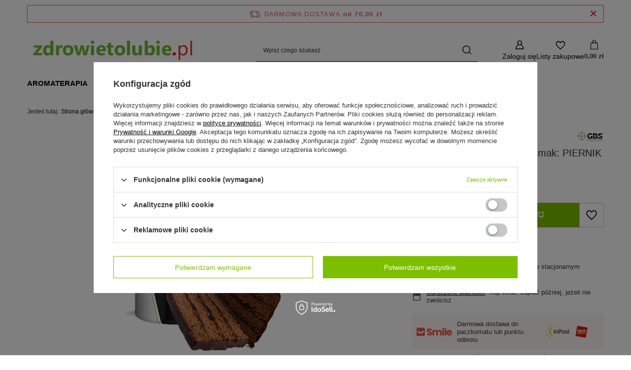

--- FILE ---
content_type: text/html; charset=utf-8
request_url: https://zdrowietolubie.pl/ajax/projector.php?action=get&product=4738&size=uniw&get=sizeprices,sizeavailability,sizedelivery
body_size: 295
content:
{"sizeprices":{"value":"18.22","price_formatted":"18,22 z\u0142","price_net":"14.81","price_net_formatted":"14,81 z\u0142","vat":"23","worth":"18.22","worth_net":"14.81","worth_formatted":"18,22 z\u0142","worth_net_formatted":"14,81 z\u0142","basket_enable":"y","special_offer":"false","rebate_code_active":"n","priceformula_error":"false"},"sizeavailability":{"visible":"y","status_description":"Produkt niedost\u0119pny","status_gfx":"\/data\/lang\/pol\/available_graph\/graph_1_5.png","status":"disable","minimum_stock_of_product":"2","delay_time":{"days":"0","hours":"0","minutes":"0","time":"2026-01-29 00:45:48","week_day":"4","week_amount":"0","unknown_delivery_time":"false"}},"sizedelivery":{"undefined":"false","shipping":"14.00","shipping_formatted":"14,00 z\u0142","limitfree":"70.00","limitfree_formatted":"70,00 z\u0142","shipping_change":"14.00","shipping_change_formatted":"14,00 z\u0142","change_type":"up"}}